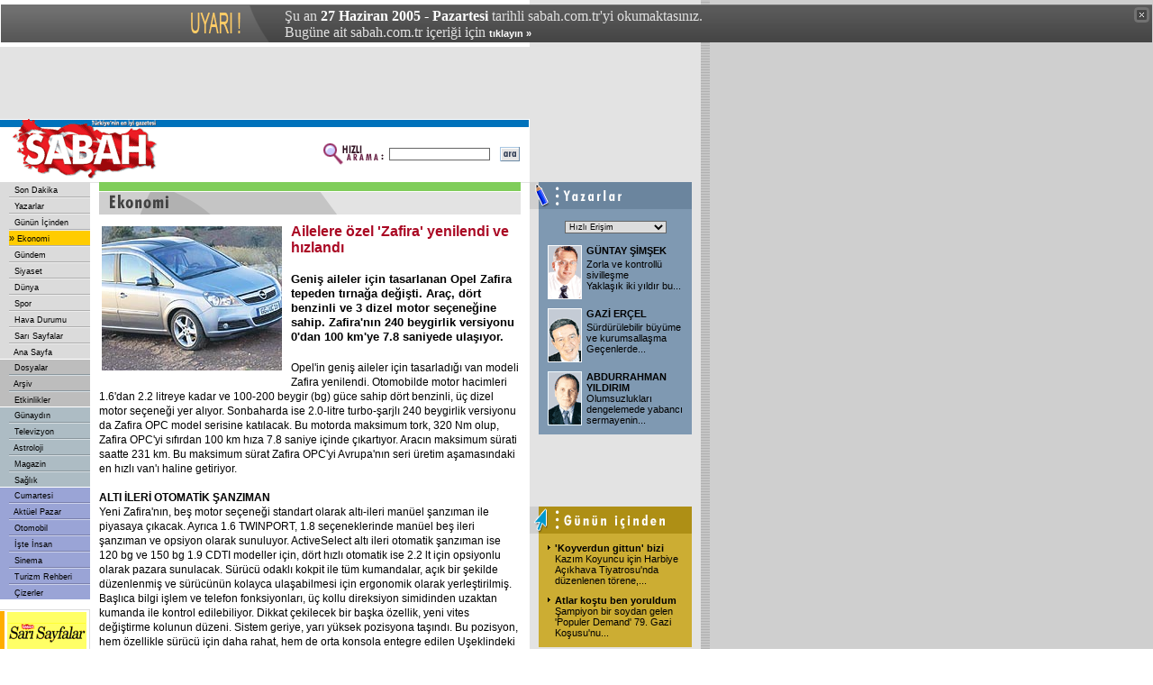

--- FILE ---
content_type: text/html
request_url: https://arsiv.sabah.com.tr/2005/06/27/eko115.html
body_size: 9920
content:




<!DOCTYPE HTML PUBLIC "-//W3C//DTD HTML 4.01 Transitional//EN">
<html>
<head>
<title>SABAH - 27/06/2005 - Ailelere �zel 'Zafira' yenilendi ve h�zland�</title>
<META https-equiv="content-type" content="text/html; charset=windows-1254">
<META https-equiv="content-type" content="text/html; charset=ISO-8859-9">
<META https-equiv="content-language" content="TR">
<META https-equiv="Copyright" CONTENT="Copyright � 2004, MERKEZ GAZETE DERG� BASIM YAYINCILIK SANAY� VE T�CARET A.�.">
<META https-equiv="cache-control" CONTENT="no-cache">
<META NAME="Pragma" CONTENT="no-cache">
<META https-EQUIV="Expires" CONTENT="Mon, 27 Jun 2005 02:00:00 GMT">
<META NAME="DESCRIPTION" CONTENT="T�rkiye'nin en iyi gazetesi.">
<META NAME="KEYWORDS" CONTENT="Sabah Gazetesi, sabah, t�rkiye, t�rk, t�rk�e, turkiye, turk, turkce, haber, politika, siyaset, spor, g�ndem, finans, bilgisayar, futbol, Konser, tiyatro, sa�l�k, astroloji, burclar, loto, toto, Hava Durumu, avrupa, d�nya">
<link href="/sabah.css" rel="stylesheet" type="text/css">
<script language="JavaScript" src="/inc/functions.js"></script>
<script language="JavaScript" type="text/JavaScript">
<!--
function RpopUp(URL,W,H) {
id = "1";
eval("page" + id + " = window.open(URL, '" + id + "', 'toolbar=0,scrollbars=1,location=0,statusbar=0,menubar=0,resizable=1,width=" + W + ",height=" + H + ", left=0, top=0');");
}

function MM_jumpMenu(targ,selObj,restore){ //v3.0
eval(targ+".location='"+selObj.options[selObj.selectedIndex].value+"'");
if (restore) selObj.selectedIndex=0;
}

function MM_swapImgRestore() { //v3.0
var i,x,a=document.MM_sr; for(i=0;a&&i<a.length&&(x=a[i])&&x.oSrc;i++) x.src=x.oSrc;
}

function MM_preloadImages() { //v3.0
var d=document; if(d.images){ if(!d.MM_p) d.MM_p=new Array();
var i,j=d.MM_p.length,a=MM_preloadImages.arguments; for(i=0; i<a.length; i++)
if (a[i].indexOf("#")!=0){ d.MM_p[j]=new Image; d.MM_p[j++].src=a[i];}}
}

function MM_findObj(n, d) { //v4.01
var p,i,x;  if(!d) d=document; if((p=n.indexOf("?"))>0&&parent.frames.length) {
d=parent.frames[n.substring(p+1)].document; n=n.substring(0,p);}
if(!(x=d[n])&&d.all) x=d.all[n]; for (i=0;!x&&i<d.forms.length;i++) x=d.forms[i][n];
for(i=0;!x&&d.layers&&i<d.layers.length;i++) x=MM_findObj(n,d.layers[i].document);
if(!x && d.getElementById) x=d.getElementById(n); return x;
}

function MM_swapImage() { //v3.0
var i,j=0,x,a=MM_swapImage.arguments; document.MM_sr=new Array; for(i=0;i<(a.length-2);i+=3)
if ((x=MM_findObj(a[i]))!=null){document.MM_sr[j++]=x; if(!x.oSrc) x.oSrc=x.src; x.src=a[i+2];}
}
//-->
</script>


<!-- Gemius Kod BAS -->
<!-- (C)2000-2009 Gemius SA - gemiusAudience / sabah.com.tr / Sabah Arsiv -->
<script type="text/javascript">
<!--//--><![CDATA[//><!--
var pp_gemius_identifier = new String('pyA66LMOkwiziub8Nve2Fpe.fbtUW_9Wjg2EK3JWH8..27');
//--><!]]>
</script>
<script type="text/javascript" src="httpss://arsiv.sabah.com.tr/c/j/tmd-main.js"></script>
<!-- Gemius Kod BIT -->

</head>

<body leftmargin="0" topmargin="0" marginwidth="0" marginheight="0">

<!-- infoArchiveBar BAS --><link rel="stylesheet" type="text/css" href="/css/eskisayfa.css">
<script type="text/javascript" src="/js/eskisayfa-v2.js"></script>

<div id="infoArchiveBar" class="oldCover" style="z-index:100000">
<ul>
<li> �u an <strong>27 Haziran 2005 - Pazartesi</strong> tarihli sabah.com.tr'yi okumaktas�n�z.</li>
<li>Bug�ne ait sabah.com.tr i�eri�i i�in <a href="https://www.sabah.com.tr?ref=arsiv" target="_blank">t�klay�n �</a></li>
</ul>
<a onclick="tDisplay();" class="close"><span>kapat</span></a> </div>
<!-- infoArchiveBar BIT -->


<table width="778" height="80" border="0" cellpadding="0" cellspacing="0" bgcolor="#E3E3E3">
<tr>
<td width="20">&nbsp;</td>
<td width="478"><script language='JavaScript' type='text/javascript'>
<!--
if (!document.sbnr_used) document.sbnr_used = ',';
document.write ("<" + "script language='JavaScript' type='text/javascript' src='");
document.write ("https://ads.sabah.com.tr/adserver/sbnr.ads?");
document.write ("bj1hMmVjNTg3MCZ3aGF0PXpvbmU6MTQy");
document.write ("&amp;exclude=" + document.sbnr_used);
if (document.referer)
document.write ("&amp;referer=" + escape(document.referer));
document.write ("'><" + "/script>");
//-->
</script><noscript><a href='https://ads.sabah.com.tr/adserver/click.ads?n=a2ec5870' target='_blank'><img src='https://ads.sabah.com.tr/adserver/view.ads?d2hhdD16b25lOjE0MiZhbXA7bj1hMmVjNTg3MA%3D%3D' border='0' alt=''></a></noscript></td>
<td width="270"><script language='JavaScript' type='text/javascript'>
<!--
   if (!document.sbnr_used) document.sbnr_used = ',';
   document.write ("<" + "script language='JavaScript' type='text/javascript' src='");
   document.write ("https://ads.sabah.com.tr/adserver/sbnr.ads?");
   document.write ("bj1hMjdhNTUzNSZ3aGF0PXpvbmU6MTAz");
   document.write ("&amp;exclude=" + document.sbnr_used);
   if (document.referer)
      document.write ("&amp;referer=" + escape(document.referer));
   document.write ("'><" + "/script>");
//-->
</script><noscript><a href='https://ads.sabah.com.tr/adserver/click.ads?n=a27a5535' target='_blank'><img src='https://ads.sabah.com.tr/adserver/view.ads?d2hhdD16b25lOjEwMyZhbXA7bj1hMjdhNTUzNQ%3D%3D' border='0' alt=''></a></noscript></td>
<td width="10">&nbsp;</td>
</tr>
</table>
<table width="778" border="0" cellpadding="0" cellspacing="0" bgcolor="#FFFFFF">
<tr>
<td width="588" height="70" valign="top"><table width="588" border="0" cellspacing="0" cellpadding="0">
<tr>
<td width="188" height="70" rowspan="3"><a href="https://www.sabah.com.tr"><img src="https://arsiv.sabah.com.tr/i/logo_sabah.gif" alt="SABAH Gazetesi" width="188" height="70" border="0"></a></td>
<td height="1" colspan="2" valign="top" bgcolor="#FFFFFF"><img src="https://arsiv.sabah.com.tr/i/1_pix_trans.gif" alt="" width="1" height="1" border="0"></td>
</tr>
<tr>
<td height="8" colspan="2" align="right" bgcolor="#0072BB"><img src="https://arsiv.sabah.com.tr/i/1_pix_beyaz.gif" alt="" width="1" height="8" border="0"></td>
</tr>
<tr>
<td width="390" height="61" align="right"><table width="220" border="0" cellspacing="0" cellpadding="1">
<tr>
<FORM class="form" action="/arama/arama.cgi" method="get">
<td width="70" valign="top"><img src="https://arsiv.sabah.com.tr/i/hizli_arama_mini.gif" alt="" width="67" height="26" border="0"></td>
<td width="85"><input name="query" type="text" class="form1" id="query2" size="20"></td>
<td width="27" align="right"><input name="image22" type="image" src="https://arsiv.sabah.com.tr/i/buton_ara.gif" width="22" height="16" border="0"></td>
</FORM>
</tr>
</table></td>
<td width="10" height="61" valign="top">&nbsp;</td>
</tr>
</table></td>
<td width="190" align="center" valign="top" bgcolor="#E3E3E3"><script language='JavaScript' type='text/javascript'>
<!--
if (!document.sbnr_used) document.sbnr_used = ',';
document.write ("<" + "script language='JavaScript' type='text/javascript' src='");
document.write ("https://ads.sabah.com.tr/adserver/sbnr.ads?");
document.write ("bj1hNjlkN2FmZSZ3aGF0PXpvbmU6NjU%3D");
document.write ("&amp;exclude=" + document.sbnr_used);
if (document.referer)
document.write ("&amp;referer=" + escape(document.referer));
document.write ("'><" + "/script>");
//-->
</script><noscript><a href='https://ads.sabah.com.tr/adserver/click.ads?n=a69d7afe' target='_blank'><img src='https://ads.sabah.com.tr/adserver/view.ads?d2hhdD16b25lOjY1JmFtcDtuPWE2OWQ3YWZl' border='0' alt=''></a></noscript></td>
</tr>
</table>
<table width="778" border="0" cellspacing="0" cellpadding="0">
<tr>
<td width="100" valign="top"><table width="100" border="0" cellspacing="0" cellpadding="0">
<tr>
<td valign="top">
<!-- SOL MENU BASLANGICI !-->
<table width="100" border="0" cellspacing="0" cellpadding="0">
<tr><td><table width="100" border="0" cellspacing="0" cellpadding="0"><tr><td width="10" height="16" valign="top" bgcolor="#DBDBDB">&nbsp;</td>
<td width="90" height="16" bgColor='#DBDBDB' onMouseOver="bgColor='#E5E5E5'" onMouseOut="bgColor='#DBDBDB'">&nbsp;<a href="son00.html" class="Nav">
Son Dakika</a></td></tr><tr><td width="10" height="2" valign="top" bgcolor="#DBDBDB"><img src="https://arsiv.sabah.com.tr/i/1_pix_trans.gif" width="10" height="2" border="0"></td>
<td width="90" height="2" valign="top" bgcolor="#DBDBDB"><img src="https://arsiv.sabah.com.tr/i/nav_ayirac.gif" width="90" height="2" border="0"></td>
</tr><tr><td width="10" height="16" valign="top" bgcolor="#DBDBDB">&nbsp;</td>
<td width="90" height="16" bgColor='#DBDBDB' onMouseOver="bgColor='#E5E5E5'" onMouseOut="bgColor='#DBDBDB'">&nbsp;<a href="yaz00.html" class="Nav">
Yazarlar</a></td></tr><tr><td width="10" height="2" valign="top" bgcolor="#DBDBDB"><img src="https://arsiv.sabah.com.tr/i/1_pix_trans.gif" width="10" height="2" border="0"></td>
<td width="90" height="2" valign="top" bgcolor="#DBDBDB"><img src="https://arsiv.sabah.com.tr/i/nav_ayirac.gif" width="90" height="2" border="0"></td>
</tr><tr><td width="10" height="16" valign="top" bgcolor="#DBDBDB">&nbsp;</td>
<td width="90" height="16" bgColor='#DBDBDB' onMouseOver="bgColor='#E5E5E5'" onMouseOut="bgColor='#DBDBDB'">&nbsp;<a href="gun00.html" class="Nav">
G�n�n ��inden</a></td></tr><tr><td width="10" height="2" valign="top" bgcolor="#DBDBDB"><img src="https://arsiv.sabah.com.tr/i/1_pix_trans.gif" width="10" height="2" border="0"></td>
<td width="90" height="2" valign="top" bgcolor="#DBDBDB"><img src="https://arsiv.sabah.com.tr/i/nav_ayirac.gif" width="90" height="2" border="0"></td>
</tr><tr><td width="10" height="16" valign="top" bgcolor="#DBDBDB">&nbsp;</td>
<td width="90" height="16" bgColor='#FFCC00' onMouseOver="bgColor='#FFCC00'" onMouseOut="bgColor='#FFCC00'">�<a href="eko00.html" class="Nav">
Ekonomi</a></td></tr><tr><td width="10" height="2" valign="top" bgcolor="#DBDBDB"><img src="https://arsiv.sabah.com.tr/i/1_pix_trans.gif" width="10" height="2" border="0"></td>
<td width="90" height="2" valign="top" bgcolor="#DBDBDB"><img src="https://arsiv.sabah.com.tr/i/nav_ayirac.gif" width="90" height="2" border="0"></td>
</tr><tr><td width="10" height="16" valign="top" bgcolor="#DBDBDB">&nbsp;</td>
<td width="90" height="16" bgColor='#DBDBDB' onMouseOver="bgColor='#E5E5E5'" onMouseOut="bgColor='#DBDBDB'">&nbsp;<a href="gnd00.html" class="Nav">
G�ndem</a></td></tr><tr><td width="10" height="2" valign="top" bgcolor="#DBDBDB"><img src="https://arsiv.sabah.com.tr/i/1_pix_trans.gif" width="10" height="2" border="0"></td>
<td width="90" height="2" valign="top" bgcolor="#DBDBDB"><img src="https://arsiv.sabah.com.tr/i/nav_ayirac.gif" width="90" height="2" border="0"></td>
</tr><tr><td width="10" height="16" valign="top" bgcolor="#DBDBDB">&nbsp;</td>
<td width="90" height="16" bgColor='#DBDBDB' onMouseOver="bgColor='#E5E5E5'" onMouseOut="bgColor='#DBDBDB'">&nbsp;<a href="siy00.html" class="Nav">
Siyaset</a></td></tr><tr><td width="10" height="2" valign="top" bgcolor="#DBDBDB"><img src="https://arsiv.sabah.com.tr/i/1_pix_trans.gif" width="10" height="2" border="0"></td>
<td width="90" height="2" valign="top" bgcolor="#DBDBDB"><img src="https://arsiv.sabah.com.tr/i/nav_ayirac.gif" width="90" height="2" border="0"></td>
</tr><tr><td width="10" height="16" valign="top" bgcolor="#DBDBDB">&nbsp;</td>
<td width="90" height="16" bgColor='#DBDBDB' onMouseOver="bgColor='#E5E5E5'" onMouseOut="bgColor='#DBDBDB'">&nbsp;<a href="dun00.html" class="Nav">
D�nya</a></td></tr><tr><td width="10" height="2" valign="top" bgcolor="#DBDBDB"><img src="https://arsiv.sabah.com.tr/i/1_pix_trans.gif" width="10" height="2" border="0"></td>
<td width="90" height="2" valign="top" bgcolor="#DBDBDB"><img src="https://arsiv.sabah.com.tr/i/nav_ayirac.gif" width="90" height="2" border="0"></td>
</tr><tr><td width="10" height="16" valign="top" bgcolor="#DBDBDB">&nbsp;</td>
<td width="90" height="16" bgColor='#DBDBDB' onMouseOver="bgColor='#E5E5E5'" onMouseOut="bgColor='#DBDBDB'">&nbsp;<a href="spo00.html" class="Nav">
Spor</a></td></tr><tr><td width="10" height="2" valign="top" bgcolor="#DBDBDB"><img src="https://arsiv.sabah.com.tr/i/1_pix_trans.gif" width="10" height="2" border="0"></td>
<td width="90" height="2" valign="top" bgcolor="#DBDBDB"><img src="https://arsiv.sabah.com.tr/i/nav_ayirac.gif" width="90" height="2" border="0"></td>
</tr><tr><td width="10" height="16" valign="top" bgcolor="#DBDBDB">&nbsp;</td>
<td width="90" height="16" bgColor='#DBDBDB' onMouseOver="bgColor='#E5E5E5'" onMouseOut="bgColor='#DBDBDB'">&nbsp;<a href="hav00.html" class="Nav">
Hava Durumu</a></td></tr><tr><td width="10" height="2" valign="top" bgcolor="#DBDBDB"><img src="https://arsiv.sabah.com.tr/i/1_pix_trans.gif" width="10" height="2" border="0"></td>
<td width="90" height="2" valign="top" bgcolor="#DBDBDB"><img src="https://arsiv.sabah.com.tr/i/nav_ayirac.gif" width="90" height="2" border="0"></td>
</tr><tr><td width="10" height="16" valign="top" bgcolor="#DBDBDB">&nbsp;</td>
<td width="90" height="16" bgColor='#DBDBDB' onMouseOver="bgColor='#E5E5E5'" onMouseOut="bgColor='#DBDBDB'">&nbsp;<a href="sar00.html" class="Nav">
Sar� Sayfalar</a></td></tr><tr><td width="10" height="2" valign="top" bgcolor="#DBDBDB"><img src="https://arsiv.sabah.com.tr/i/1_pix_trans.gif" width="10" height="2" border="0"></td>
<td width="90" height="2" valign="top" bgcolor="#DBDBDB"><img src="https://arsiv.sabah.com.tr/i/nav_ayirac.gif" width="90" height="2" border="0"></td>
</tr><tr><td width="10" height="16" valign="top" bgcolor="#DBDBDB">&nbsp;</td>
<td width="90" height="16" bgColor='#DBDBDB' onMouseOver="bgColor='#E5E5E5'" onMouseOut="bgColor='#DBDBDB'">&nbsp;<a href="ana00.html" class="Nav">
Ana Sayfa</a></td></tr></table></td></tr><tr><td height="1" valign="top"  bgcolor="#FFFFFF"><img src="https://arsiv.sabah.com.tr/i/1_pix_beyaz.gif" width="1" height="1" border="0"></td></tr><tr><td><table width="100" border="0" cellspacing="0" cellpadding="0"><tr><td align=right width="10" height="16" valign="top" bgcolor="#BDBDBD">&nbsp;</td>
<td width="90" height="16" bgColor='#BDBDBD' onMouseOver="bgColor='#C7C7C7'" onMouseOut="bgColor='#BDBDBD'">&nbsp;<a href="dos00.html" class="Nav">
Dosyalar</a></td></tr><tr bgcolor="#BDBDBD">
<td width="10" height="2" valign="top"><img src="https://arsiv.sabah.com.tr/i/1_pix_trans.gif" width="10" height="2" border="0"></td>
<td width="90" height="2" valign="top"><img src="https://arsiv.sabah.com.tr/i/nav_ayirac_gun.gif" width="90" height="2" border="0"></td>
</tr><tr><td align=right width="10" height="16" valign="top" bgcolor="#BDBDBD">&nbsp;</td>
<td width="90" height="16" bgColor='#BDBDBD' onMouseOver="bgColor='#C7C7C7'" onMouseOut="bgColor='#BDBDBD'">&nbsp;<a href="/arsiv/index.html" class="Nav">
Ar�iv</a></td></tr><tr bgcolor="#BDBDBD">
<td width="10" height="2" valign="top"><img src="https://arsiv.sabah.com.tr/i/1_pix_trans.gif" width="10" height="2" border="0"></td>
<td width="90" height="2" valign="top"><img src="https://arsiv.sabah.com.tr/i/nav_ayirac_gun.gif" width="90" height="2" border="0"></td>
</tr><tr><td align=right width="10" height="16" valign="top" bgcolor="#BDBDBD">&nbsp;</td>
<td width="90" height="16" bgColor='#BDBDBD' onMouseOver="bgColor='#C7C7C7'" onMouseOut="bgColor='#BDBDBD'">&nbsp;<a href="etk00.html" class="Nav">
Etkinlikler</a></td></tr></table></td></tr><tr><td height="1" valign="top"  bgcolor="#FFFFFF"><img src="https://arsiv.sabah.com.tr/i/1_pix_beyaz.gif" width="1" height="1" border="0"></td></tr><tr><td><table width="100" border="0" cellspacing="0" cellpadding="0"><tr><td width="10" height="16" valign="top" bgcolor="#ADBCC4">&nbsp;</td>
<td width="90" height="16" bgColor='#ADBCC4' onMouseOver="bgColor='#BBC8CE'" onMouseOut="bgColor='#ADBCC4'">&nbsp;<a href="gny/gny00-200.html" class="Nav">
G�nayd�n</a></td></tr><tr bgcolor="#ADBCC4">
<td width="10" height="2" valign="top"><img src="https://arsiv.sabah.com.tr/i/1_pix_trans.gif" width="10" height="2" border="0"></td>
<td width="90" height="2" valign="top"><img src="https://arsiv.sabah.com.tr/i/nav_ayirac_gun.gif" width="90" height="2" border="0"></td>
</tr><tr><td width="10" height="16" valign="top" bgcolor="#ADBCC4">&nbsp;</td>
<td width="90" height="16" bgColor='#ADBCC4' onMouseOver="bgColor='#BBC8CE'" onMouseOut="bgColor='#ADBCC4'">&nbsp;<a href="gny/tel00-200.html" class="Nav">
Televizyon</a></td></tr><tr bgcolor="#ADBCC4">
<td width="10" height="2" valign="top"><img src="https://arsiv.sabah.com.tr/i/1_pix_trans.gif" width="10" height="2" border="0"></td>
<td width="90" height="2" valign="top"><img src="https://arsiv.sabah.com.tr/i/nav_ayirac_gun.gif" width="90" height="2" border="0"></td>
</tr><tr><td width="10" height="16" valign="top" bgcolor="#ADBCC4">&nbsp;</td>
<td width="90" height="16" bgColor='#ADBCC4' onMouseOver="bgColor='#BBC8CE'" onMouseOut="bgColor='#ADBCC4'">&nbsp;<a href="gny/ast00-200.html" class="Nav">
Astroloji</a></td></tr><tr bgcolor="#ADBCC4">
<td width="10" height="2" valign="top"><img src="https://arsiv.sabah.com.tr/i/1_pix_trans.gif" width="10" height="2" border="0"></td>
<td width="90" height="2" valign="top"><img src="https://arsiv.sabah.com.tr/i/nav_ayirac_gun.gif" width="90" height="2" border="0"></td>
</tr><tr><td width="10" height="16" valign="top" bgcolor="#ADBCC4">&nbsp;</td>
<td width="90" height="16" bgColor='#ADBCC4' onMouseOver="bgColor='#BBC8CE'" onMouseOut="bgColor='#ADBCC4'">&nbsp;<a href="gny/mag00-200.html" class="Nav">
Magazin</a></td></tr><tr bgcolor="#ADBCC4">
<td width="10" height="2" valign="top"><img src="https://arsiv.sabah.com.tr/i/1_pix_trans.gif" width="10" height="2" border="0"></td>
<td width="90" height="2" valign="top"><img src="https://arsiv.sabah.com.tr/i/nav_ayirac_gun.gif" width="90" height="2" border="0"></td>
</tr><tr><td width="10" height="16" valign="top" bgcolor="#ADBCC4">&nbsp;</td>
<td width="90" height="16" bgColor='#ADBCC4' onMouseOver="bgColor='#BBC8CE'" onMouseOut="bgColor='#ADBCC4'">&nbsp;<a href="gny/sag00-200.html" class="Nav">
Sa�l�k</a></td></tr></table></td></tr><tr><td height="1" valign="top"  bgcolor="#FFFFFF"><img src="https://arsiv.sabah.com.tr/i/1_pix_beyaz.gif" width="1" height="1" border="0"></td></tr><tr><td><table width="100" border="0" cellspacing="0" cellpadding="0"><tr><td width="10" height="16" valign="top" bgcolor="#9AA4D6">&nbsp;</td>
<td width="90" height="16" bgColor='#9AA4D6' onMouseOver="bgColor='#A9B3E5'" onMouseOut="bgColor='#9AA4D6'">&nbsp;<a href="cp/cte00-101.html" class="Nav">
Cumartesi</a></td></tr><tr bgcolor="#9AA4D6">
<td width="10" height="2" valign="top"><img src="https://arsiv.sabah.com.tr/i/1_pix_trans.gif" width="10" height="2" border="0"></td>
<td width="90" height="2" valign="top"><img src="https://arsiv.sabah.com.tr/i/nav_ayirac_ekler.gif" width="90" height="2" border="0"></td>
</tr><tr><td width="10" height="16" valign="top" bgcolor="#9AA4D6">&nbsp;</td>
<td width="90" height="16" bgColor='#9AA4D6' onMouseOver="bgColor='#A9B3E5'" onMouseOut="bgColor='#9AA4D6'">&nbsp;<a href="cp/paz00-102.html" class="Nav">
Akt�el Pazar</a></td></tr><tr bgcolor="#9AA4D6">
<td width="10" height="2" valign="top"><img src="https://arsiv.sabah.com.tr/i/1_pix_trans.gif" width="10" height="2" border="0"></td>
<td width="90" height="2" valign="top"><img src="https://arsiv.sabah.com.tr/i/nav_ayirac_ekler.gif" width="90" height="2" border="0"></td>
</tr><tr><td width="10" height="16" valign="top" bgcolor="#9AA4D6">&nbsp;</td>
<td width="90" height="16" bgColor='#9AA4D6' onMouseOver="bgColor='#A9B3E5'" onMouseOut="bgColor='#9AA4D6'">&nbsp;<a href="oto/oto00.html" class="Nav">
Otomobil</a></td></tr><tr bgcolor="#9AA4D6">
<td width="10" height="2" valign="top"><img src="https://arsiv.sabah.com.tr/i/1_pix_trans.gif" width="10" height="2" border="0"></td>
<td width="90" height="2" valign="top"><img src="https://arsiv.sabah.com.tr/i/nav_ayirac_ekler.gif" width="90" height="2" border="0"></td>
</tr><tr><td width="10" height="16" valign="top" bgcolor="#9AA4D6">&nbsp;</td>
<td width="90" height="16" bgColor='#9AA4D6' onMouseOver="bgColor='#A9B3E5'" onMouseOut="bgColor='#9AA4D6'">&nbsp;<a target="_blank" href="https://www.isteinsan.com.tr" class="Nav">
��te �nsan</a></td></tr><tr bgcolor="#9AA4D6">
<td width="10" height="2" valign="top"><img src="https://arsiv.sabah.com.tr/i/1_pix_trans.gif" width="10" height="2" border="0"></td>
<td width="90" height="2" valign="top"><img src="https://arsiv.sabah.com.tr/i/nav_ayirac_ekler.gif" width="90" height="2" border="0"></td>
</tr><tr><td width="10" height="16" valign="top" bgcolor="#9AA4D6">&nbsp;</td>
<td width="90" height="16" bgColor='#9AA4D6' onMouseOver="bgColor='#A9B3E5'" onMouseOut="bgColor='#9AA4D6'">&nbsp;<a href="cp/sin00-101.html" class="Nav">
Sinema</a></td></tr><tr bgcolor="#9AA4D6">
<td width="10" height="2" valign="top"><img src="https://arsiv.sabah.com.tr/i/1_pix_trans.gif" width="10" height="2" border="0"></td>
<td width="90" height="2" valign="top"><img src="https://arsiv.sabah.com.tr/i/nav_ayirac_ekler.gif" width="90" height="2" border="0"></td>
</tr><tr><td width="10" height="16" valign="top" bgcolor="#9AA4D6">&nbsp;</td>
<td width="90" height="16" bgColor='#9AA4D6' onMouseOver="bgColor='#A9B3E5'" onMouseOut="bgColor='#9AA4D6'">&nbsp;<a href="tur00.html" class="Nav">
Turizm Rehberi</a></td></tr><tr bgcolor="#9AA4D6">
<td width="10" height="2" valign="top"><img src="https://arsiv.sabah.com.tr/i/1_pix_trans.gif" width="10" height="2" border="0"></td>
<td width="90" height="2" valign="top"><img src="https://arsiv.sabah.com.tr/i/nav_ayirac_ekler.gif" width="90" height="2" border="0"></td>
</tr><tr><td width="10" height="16" valign="top" bgcolor="#9AA4D6">&nbsp;</td>
<td width="90" height="16" bgColor='#9AA4D6' onMouseOver="bgColor='#A9B3E5'" onMouseOut="bgColor='#9AA4D6'">&nbsp;<a href="ciz00.html" class="Nav">
�izerler</a></td></tr></table></td></tr></table>
<!-- SOL MENU SONU !-->
</td>
</tr>
<tr>
<td height="1" valign="top" bgcolor="#FFFFFF"><img src="https://arsiv.sabah.com.tr/i/1_pix_trans.gif" width="1" height="1" border="0"></td>
</tr>
<tr>
<td height="10" valign="top"><img src="https://arsiv.sabah.com.tr/i/1_pix_trans.gif" alt="" width="1" height="10" border="0"></td>
</tr>
<tr>
<td height="10" valign="top"><table width="100" border="0" cellspacing="0" cellpadding="0">
<tr valign="top" bgcolor="#DBDBDB">
<td colspan="5"><img src="https://arsiv.sabah.com.tr/i/1_pix_trans.gif" width="1" height="1" border="0"></td>
</tr>
<tr>
<td height="1" colspan="4" valign="top"><img src="https://arsiv.sabah.com.tr/i/1_pix_trans.gif" width="1" height="1" border="0"></td>
<td width="1" rowspan="3" valign="top" bgcolor="#DBDBDB"><img src="https://arsiv.sabah.com.tr/i/1_pix_trans.gif" width="1" height="1" border="0"></td>
</tr>
<tr>
<td width="5" valign="top" bgcolor="#FFAD00"><img src="https://arsiv.sabah.com.tr/i/1_pix_trans.gif" width="5" height="1" border="0"></td>
<td width="3" valign="top"><img src="https://arsiv.sabah.com.tr/i/1_pix_trans.gif" width="3" height="1" border="0"></td>
<td width="88"><table width="88" border="0" cellspacing="0" cellpadding="0">
<tr>
<td height="47" align="center"><SCRIPT LANGUAGE="JavaScript">document.write(get_banner());</SCRIPT></td>
</tr>
<tr>
<td height="1" valign="top" bgcolor="#DBDBDB"><img src="https://arsiv.sabah.com.tr/i/1_pix_trans.gif" width="1" height="1" border="0"></td>
</tr>
<tr>
<td height="47" valign="bottom"  align="center"><a href="/biz101.html"><img src="https://arsiv.sabah.com.tr/i/header_bizimcity_kucuk.gif" alt="Bizimcity" width="88" height="40" border="0"></a></td>
</tr>
<tr>
<td height="24" valign="top" align="center"><a href="/siz101.html"><img src="https://arsiv.sabah.com.tr/i/sizinkiler_logo_k.gif" alt="Sizinkiler" width="80" height="17" border="0"></a></td>
</tr>
<tr>
<td height="1" valign="top" bgcolor="#DBDBDB"><img src="https://arsiv.sabah.com.tr/i/1_pix_trans.gif" width="1" height="1" border="0"></td>
</tr>
<tr>
<td height="47" align="center"><a href="https://emedya.sabah.com.tr" target="_blank"><img src="https://arsiv.sabah.com.tr/i/buton_emedya.gif" alt="emedya.sabah.com.tr" width="88" height="39" border="0"></a></td>
</tr>
</table></td>
<td width="3" valign="top"><img src="https://arsiv.sabah.com.tr/i/1_pix_trans.gif" width="3" height="1" border="0"></td>
</tr>
<tr>
<td height="1" colspan="4" valign="top"><img src="https://arsiv.sabah.com.tr/i/1_pix_trans.gif" width="1" height="1" border="0"></td>
</tr>
<tr valign="top" bgcolor="#DBDBDB">
<td height="1" colspan="5"><img src="https://arsiv.sabah.com.tr/i/1_pix_trans.gif" width="1" height="1" border="0"></td>
</tr>
</table></td>
</tr>
<tr>
<td height="10" valign="top"><img src="https://arsiv.sabah.com.tr/i/1_pix_trans.gif" alt="" width="1" height="10" border="0"></td>
</tr>
<tr>
<td valign="top"><table width="100" border="0" cellspacing="0" cellpadding="0">
<tr valign="top" bgcolor="#DBDBDB">
<td colspan="5"><img src="https://arsiv.sabah.com.tr/i/1_pix_trans.gif" width="1" height="1" border="0"></td>
</tr>
<tr>
<td height="1" colspan="4" valign="top"><img src="https://arsiv.sabah.com.tr/i/1_pix_trans.gif" width="1" height="1" border="0"></td>
<td width="1" rowspan="3" valign="top" bgcolor="#DBDBDB"><img src="https://arsiv.sabah.com.tr/i/1_pix_trans.gif" width="1" height="1" border="0"></td>
</tr>
<tr>
<td width="5" valign="top" bgcolor="#FF8200"><img src="https://arsiv.sabah.com.tr/i/1_pix_trans.gif" width="5" height="1" border="0"></td>
<td width="3" valign="top"><img src="https://arsiv.sabah.com.tr/i/1_pix_trans.gif" width="3" height="1" border="0"></td>
<td width="88" valign="top"><table width="88" border="0" cellspacing="0" cellpadding="0">
<tr>
<td height="40" align="center"><img src="https://arsiv.sabah.com.tr/i/header_google.gif" alt="Google" width="70" height="23" border="0"></td>
</tr>
<tr>
<td height="13" align="center" class="siyah7pt">Google Arama</td>
</tr>
<tr>
<td align="center">
<!--Google Search Ba?langy�-->
<TABLE bgcolor=#FFFFFF cellspacing=0 border=0>
<FORM method=GET action=https://www.google.com/custom target="_blank">
<tr valign=top>
<td><INPUT type=hidden name=cof VALUE="S:https://www.sabah.com.tr;AH:left;L:https://live.sabah.com.tr/i/print_logo.gif;AWFID:f9dab74700ed997b;">
<INPUT TYPE=text name=q size=14 maxlength=255 value="" class="form1">
</td>
</tr>
<tr>
<td align="right"><input name="image" type="image" src="https://arsiv.sabah.com.tr/i/buton_ara.gif" width="22" height="16" border="0"></td>
</tr>
</FORM>
</TABLE>
<!--Google Search Biti?-->
</td>
</tr>
<tr>
<td height="5" valign="top"><img src="https://arsiv.sabah.com.tr/i/1_pix_trans.gif" width="1" height="5" border="0"></td>
</tr>
</table></td>
<td width="3" valign="top"><img src="https://arsiv.sabah.com.tr/i/1_pix_trans.gif" width="3" height="1" border="0"></td>
</tr>
<tr>
<td height="1" colspan="4" valign="top"><img src="https://arsiv.sabah.com.tr/i/1_pix_trans.gif" width="1" height="1" border="0"></td>
</tr>
<tr valign="top" bgcolor="#DBDBDB">
<td height="1" colspan="5"><img src="https://arsiv.sabah.com.tr/i/1_pix_trans.gif" width="1" height="1" border="0"></td>
</tr>
</table></td>
</tr>
<tr>
<td height="10" valign="top"><img src="https://arsiv.sabah.com.tr/i/1_pix_trans.gif" alt="" width="1" height="10" border="0"></td>
</tr>
<tr>
<td valign="top">&nbsp;</td>
</tr>
</table></td>
<td width="10" valign="top"><img src="https://arsiv.sabah.com.tr/i/1_pix_gri.gif" alt="" width="10" height="1" border="0"></td>
<td width="468" valign="top"><table width="468" border="0" cellspacing="0" cellpadding="0">
<tr>
<td height="36" valign="top">
<img src="https://arsiv.sabah.com.tr/i/bolum_header_ekonomi.gif" width="468" height="36" border="0"></td>
</tr>
<tr>
<td height="10" valign="top"><img src="https://arsiv.sabah.com.tr/i/1_pix_trans.gif" alt="" width="1" height="10" border="0"></td>
</tr>
<tr valign="top">
<td> <table width="107" height="170" border="0" align="left" cellpadding="0" cellspacing="0">
<tr>
<td align=left vAlign="top" width="20%"> <a href="">
<span class="haber1"> </span></a><img src="/2005/06/27/im//0035F4969A64E944A6B09E7Ab.jpg" height="160" align="left" vspace="3" hspace="3" border="0" alt=""></td>
<td colspan="2" align=left vAlign="top"><a href=""><span class="haber1">
</span></a><img src="https://arsiv.sabah.com.tr/i/1_pix_beyaz.gif" width="7" height="1" border="0"></td>
</tr>
<tr>
<td height="7" colspan="3" align=left vAlign="top"><img src="https://arsiv.sabah.com.tr/i/1_pix_beyaz.gif" width="1" height="7" border="0"></td>
</tr>
</table>
<!--~hb~--><span class="detay_baslik">Ailelere �zel 'Zafira' yenilendi ve h�zland�<br> <br>
<span class="detay_spot">Geni� aileler i�in tasarlanan Opel Zafira tepeden t�rna�a de�i�ti. Ara�, d�rt benzinli ve 3 dizel motor se�ene�ine sahip. Zafira'n�n 240 beygirlik versiyonu 0'dan 100 km'ye 7.8 saniyede ula��yor. </span><br><br><span class="detay_haber">
Opel'in geni� aileler i�in tasarlad��� van modeli Zafira yenilendi. Otomobilde motor hacimleri 1.6'dan 2.2 litreye kadar ve 100-200 beygir (bg) g�ce sahip d�rt benzinli, �� dizel motor se�ene�i yer al�yor. Sonbaharda ise 2.0-litre turbo-�arjl� 240 beygirlik versiyonu da Zafira OPC model serisine kat�lacak. Bu motorda maksimum tork, 320 Nm olup, Zafira OPC'yi s�f�rdan 100 km h�za 7.8 saniye i�inde ��kart�yor. Arac�n maksimum s�rati saatte 231 km. Bu maksimum s�rat Zafira OPC'yi Avrupa'n�n seri �retim a�amas�ndaki en h�zl� van'� haline getiriyor. <br><br><B>ALTI �LER� OTOMAT�K �ANZIMAN <br></B>Yeni Zafira'n�n, be� motor se�ene�i standart olarak alt�-ileri man�el �anz�man ile piyasaya ��kacak. Ayr�ca 1.6 TWINPORT, 1.8 se�eneklerinde man�el be� ileri �anz�man ve opsiyon olarak sunuluyor. ActiveSelect alt� ileri otomatik �anz�man ise 120 bg ve 150 bg 1.9 CDTI modeller i�in, d�rt h�zl� otomatik ise 2.2 lt i�in opsiyonlu olarak pazara sunulacak. S�r�c� odakl� kokpit ile t�m kumandalar, a��k bir �ekilde d�zenlenmi� ve s�r�c�n�n kolayca ula�abilmesi i�in ergonomik olarak yerle�tirilmi�. Ba�l�ca bilgi i�lem ve telefon fonksiyonlar�, �� kollu direksiyon simidinden uzaktan kumanda ile kontrol edilebiliyor. Dikkat �ekilecek bir ba�ka �zellik, yeni vites de�i�tirme kolunun d�zeni. Sistem geriye, yar� y�ksek pozisyona ta��nd�. Bu pozisyon, hem �zellikle s�r�c� i�in daha rahat, hem de orta konsola entegre edilen U�eklindeki el freni kolu i�in yeterli yer bo�lugu sa�lam��. Ara�taki bir di�er �zellik de �ok i�levli Flex 7 koltuk sistemi. Flex 7, prensip olarak bir �nceki modelden al�nd�. Ancak yeni operasyon elemanlar�, ikinci s�ra koltuklar�n ayarlanmas�n� �ok daha kolayla�t�rm��, bu arada birinci ve ikinci s�radaki kafal�klar�n y�ksekli�i daha rahat de�i�tirilebiliyor. <br><br><B>30 E�YA G�Z� BULUNUYOR <br></B>Yeni kompakt van'�n maksimum y�kleme kapasitesi 1820 litre. Donan�m seviyesine ba�l� olarak, e�yalar�n�z� saklamak i�in en fazla 30 b�lme g�z ve cep bulunuyor. Opel; yeni Zafira'y� Edition, Sport ve Cosmo donan�m seviyesiyle pazara ��karacak. Baz model Zafira Edition'da; Elektronik Stabilite Program�, ABS, �n ve yan hava yast�klar�, ba� i�in perde hava yast�klar�, yedi adet kafal�k, elektrikli �s�tmal� d�� aynalar, �nde elektrikli pencereler, y�ksekli�i ayarlanabilir s�r�c� koltu�u, elektronik h�z sabitleyici, elektro-hidrolik direksiyon, klima, radyo-CD �alar standart olarak yer al�yor. Yeni Opel Zafira eyl�l ay�ndan itibaren T�rkiye yollar�na ��kacak. 
<p align="left"><b>METE TANSU</b></p></span>
<!--~hs~--></td>
</tr>
<tr valign="top">
<td></td>
</tr>
<tr valign="top">
<td><table width="100%" border="0" cellspacing="0" cellpadding="0">
<tr>
<td align="right">
</td>
</tr>
</table></td>
</tr>
<tr valign="top">
<td height="10"><table width="468" border="0" cellspacing="0" cellpadding="0">
<tr valign="top">
<td height="20" colspan="2"><img src="https://arsiv.sabah.com.tr/i/1_pix_trans.gif" width="1" height="20"></td>
</tr>
<tr>
<td width="400">

<table width="298" border="0" cellpadding="0" cellspacing="1" bgcolor="#CCCCCC">
<tr>
<td bgcolor="#FFFFFF"><table width="296" border="0" cellspacing="0" cellpadding="0">
<tr>
<td width="10" valign="top" bgcolor="#0084CE"><img src="https://arsiv.sabah.com.tr/i/1_pix_trans.gif" width="10" height="1" border="0"></td>
<td width="296" height="33"><table width="296" border="0" cellspacing="0" cellpadding="0">
<tr>
<td width="104" align="right"><a href="mailto:editor@sabah.com.tr?subject=eko115.html(27/06/2005)"><img src="https://arsiv.sabah.com.tr/i/buton_editor_email.gif" alt="" width="95" height="19" border="0"></a></td>
<td width="19" height="20"><img src="https://arsiv.sabah.com.tr/i/ayrac.gif" width="19" height="19" border="0"></td>
<td width="58"><a style='cursor:hand;' href='/print_p.php'><img src="https://arsiv.sabah.com.tr/i/buton_cikis_al.gif" width="58" height="19" border="0"></a></td>
<td width="19"><img src="https://arsiv.sabah.com.tr/i/ayrac.gif" width="19" height="19" border="0"></td>
<td width="96"><a href="#" onclick="javascript:RpopUp('/eposta_gonder.php',503,400);"><img src="https://arsiv.sabah.com.tr/i/buton_yaziyi_gonder.gif" width="87" height="19" border="0"></a></td>
</tr>
</table></td>
</tr>
</table></td>
</tr>
</table></td>
<td width="68" align="right" valign="top"><a href="#TOP"><img src="https://arsiv.sabah.com.tr/i/buton_yukari.gif" width="49" height="15" border="0"></a></td>
</tr>
  <tr>
    <td colspan=2 align=center>
      <table bgcolor="#cccccc" border="0" cellpadding="0" cellspacing="1" width="468">
<style type="text/css">
<!--
.oy_sayi {font-family:arial; font-weight:bold; font-size:13px; color:#0072BC}
-->
</style>
<br>
		<tr>
		<td bgcolor="#ffffff"><table border="0" cellpadding="0" cellspacing="0" width="296">
		<tr>
		<td bgcolor="#0084ce" valign="top" width="10"><img src="/i/1_pix_trans.gif" border="0" height="1" width="10"></td>
		<td><img src="/i/haberi_oyla_hdr.gif"></td>
    <td height="33">

    <table border="0" cellpadding="0" cellspacing="0" width="296">

    <form action="/oylama/haberi_oylayalim.php" method="post" name="rateform"
    target="rate_haber" onsubmit="window.open('','rate_haber',
    'status,resizable=1,scrollbars=1,width=623,height=420')">
  
  <input type="hidden" name="hid" value="5BFB566ED51D4355AC7BA5EB962222E1">
	<input type="hidden" name="bol" value="30">
	<input type="hidden" name="tar" value="2005-06-27">
	<input type="hidden" name="sira" value="115">
	
		
    <tr>
		<td width=25 align="center"><font class="oy_sayi">1</font></td>
		<td width="25" align="center"><font class="oy_sayi">2</font></td>
		<td width="25" align="center"><font class="oy_sayi">3</font></td>
		<td width="25" align="center"><font class="oy_sayi">4</font></td>
		<td width="25" align="center"><font class="oy_sayi">5</font></td>
		</tr>

	<tr>
		<td width=25 align="center"><input type="radio" name="rate" value="1"></td>
		<td width="25" align="center"><input type="radio" name="rate" value="2"></td>
		<td width="25" align="center"><input type="radio" name="rate" value="3"></td>
		<td width="25" align="center"><input type="radio" name="rate" value="4"></td>
		<td width="25" align="center"><input type="radio" name="rate" value="5"></td>
		</tr>

    <tr>
		<td colspan="5" align="center" height=10></td>
		</tr>
	

		</table></td>
    <td width=10>&nbsp;</td>
		<td align=center>
      <input type="image" src="/i/oyla_buton.gif" onsubmit="window.open('','rate_haber',
    'status,resizable=1,scrollbars=1,width=623,height=420')">
    
    </td>

    </tr>
		</form>
		</table></td>
		</tr>
</table>
    </td>
  </tr>
</table></td>
</tr>
<tr valign="top">
<td class="yazarResimBaslik">
<table width="100%" cellspacing="0" cellpadding="0" border="0">
<tr><td height="20" valign="top"><img src="https://arsiv.sabah.com.tr/i/1_pix_beyaz.gif" width="1" height="20" border="0"></td></tr>
<tr><td class="baslikara">D��ER EKONOM� HABERLER�</td></tr>
<tr><td><img src="https://arsiv.sabah.com.tr/i/1_pix_trans.gif" width="1" height="10"></td></tr><tr><td height="16"><img src="https://arsiv.sabah.com.tr/i/sag_bullet_kucuk.gif" border="0">&nbsp;<a href="eko101.html" class="diger_haber">Demirel'in 'Isparta Beyli�i' ��kt�  </a></td></tr><tr><td height="16"><img src="https://arsiv.sabah.com.tr/i/sag_bullet_kucuk.gif" border="0">&nbsp;<a href="eko107.html" class="diger_haber">Toprak ailesine VIP hizmeti s�r�yor  </a></td></tr><tr><td height="16"><img src="https://arsiv.sabah.com.tr/i/sag_bullet_kucuk.gif" border="0">&nbsp;<a href="eko108.html" class="diger_haber">G�kkafes'i bankas�na el konulmadan satt�  </a></td></tr><tr><td height="16"><img src="https://arsiv.sabah.com.tr/i/sag_bullet_kucuk.gif" border="0">&nbsp;<a href="eko109.html" class="diger_haber">Ert�rk: Mahkeme karar� tahsilat� zorla�t�r�yor  </a></td></tr><tr><td height="16"><img src="https://arsiv.sabah.com.tr/i/sag_bullet_kucuk.gif" border="0">&nbsp;<a href="eko111.html" class="diger_haber">Pepe: AKSA oldu�unu bilseydim �d�l vermezdim  </a></td></tr><tr><td height="16"><img src="https://arsiv.sabah.com.tr/i/sag_bullet_kucuk.gif" border="0">&nbsp;<a href="eko112.html" class="diger_haber">Cepte foto�raflar 2 megapiksel oluyor  </a></td></tr><tr><td height="16"><img src="https://arsiv.sabah.com.tr/i/sag_bullet_kucuk.gif" border="0">&nbsp;<a href="eko113.html" class="diger_haber">KOB�'ler AB'yi derste ��renecek  </a></td></tr><tr><td height="16"><img src="https://arsiv.sabah.com.tr/i/sag_bullet_kucuk.gif" border="0">&nbsp;<a href="eko114.html" class="diger_haber">200 milyon ki�i T�rk mal� kot giyiyor  </a></td></tr><tr><td height="16"><img src="https://arsiv.sabah.com.tr/i/sag_bullet_kucuk.gif" border="0">&nbsp;<a href="eko116.html" class="diger_haber">��te yeni Peugeot 307  </a></td></tr><tr><td height="16"><img src="https://arsiv.sabah.com.tr/i/sag_bullet_kucuk.gif" border="0">&nbsp;<a href="eko117.html" class="diger_haber">Nissan Navara i�in geri say�m  </a></td></tr><tr><td height="16"><img src="https://arsiv.sabah.com.tr/i/sag_bullet_kucuk.gif" border="0">&nbsp;<a href="eko118.html" class="diger_haber">�talya'dan Ayd�n'a jant tesisi yat�r�m�  </a></td></tr><tr><td height="16"><img src="https://arsiv.sabah.com.tr/i/sag_bullet_kucuk.gif" border="0">&nbsp;<a href="eko119.html" class="diger_haber">Tekstil GAP ihracat�n� s�rtlad�  </a></td></tr><tr><td height="16"><img src="https://arsiv.sabah.com.tr/i/sag_bullet_kucuk.gif" border="0">&nbsp;<a href="eko120.html" class="diger_haber">KESK zamm� kabul etmeyecek  </a></td></tr></table></td>
</tr>
<tr valign="top">
<td height="10" class="yazarResimBaslik"><img src="https://arsiv.sabah.com.tr/i/1_pix_trans.gif" alt="" width="1" height="10" border="0"></td>
</tr>
</table></td>
<td width="10" valign="top"><img src="https://arsiv.sabah.com.tr/i/1_pix_gri.gif" alt="" width="10" height="1" border="0"></td>
<td width="190" valign="top" bgcolor="#E3E3E3"><table width="190" border="0" cellspacing="0" cellpadding="0">
<tr>
<td valign="top">

<table width="190" border="0" cellspacing="0" cellpadding="0">
<tr>
<td colspan="2" valign="top"><img src="https://arsiv.sabah.com.tr/i/header_yazarlar.gif" width="180" height="30" border="0"></td>
<td width="10" valign="top"><img src="https://arsiv.sabah.com.tr/i/1_pix_trans.gif" width="10" height="1" border="0"></td>
</tr>
<tr>
<td width="10" valign="top"><img src="https://arsiv.sabah.com.tr/i/1_pix_trans.gif" width="10" height="1" border="0"></td>
<td width="170" valign="top" bgcolor="#7F99B2">
<table width="100%" border="0" cellpadding="0" cellspacing="0"><form name="form1" action="index.html">
<tr>
<td height="40" align="center"><span class="jumpmenu"><select name="menu1" class="form1" onChange="MM_jumpMenu('parent',this,0)"><option selected>H�zl� Eri�im</option><option value="">------------------&nbsp;&nbsp;&nbsp;&nbsp;&nbsp;&nbsp;&nbsp;&nbsp;&nbsp;</option><option value="safak.html">Erdal �afak</option>
<option value="akoz.html">Emre Ak�z</option>
<option value="barlas.html">Mehmet Barlas</option>
<option value="sarier.html">�lker Sar�er</option>
<option value="simsek.html">G�ntay �im�ek</option>
<option value="ercel.html">Gazi Er�el</option>
<option value="yildirim.html">Abdurrahman Y�ld�r�m</option>
<option value="mete.html">�mer L�tfi Mete</option>
<option value="ovur.html">Mahmut �v�r</option>
<option value="ay.html">Sava� Ay</option>
<option value="talu.html">Umur Talu</option>
<option value="babahan.html">Ergun Babahan</option>
<option value="altan.html">Mehmet Altan</option>
<option value="baydar.html">Yavuz Baydar</option>
<option value="donat.html">Yavuz Donat</option>
<option value="tuzemen.html">Levent T�zemen</option>
<option value="rgirgin.html">Recep Girgin</option>
</select></span></td>
</tr>
</form>
</table> 
<table width="170" border="0" cellpadding="0" cellspacing="0">
<tr valign="top">
<td width="10" rowspan="2"><img src="https://arsiv.sabah.com.tr/i/1_pix_trans.gif" width="10" height="1" border="0"></td>
<td width="38" rowspan="2">
<table width="38" border="0" cellpadding="0" cellspacing="0">
<tr>
<td valign="top" width="38"><a href="yaz12-30-121.html"><img src="https://arsiv.sabah.com.tr/i/y/t/0012.gif" width="38" height="60" border="0"></a></td>
</tr>
</table>
</td>
<td width="5" rowspan="2"><img src="https://arsiv.sabah.com.tr/i/1_pix_trans.gif" width="5" height="5" border="0"></td>
<td width="123"><b><a href="yaz12-30-121.html">G�NTAY ��M�EK</a></b></td>
<td width="10" rowspan="2"><img src="https://arsiv.sabah.com.tr/i/1_pix_trans.gif" width="10" height="1" border="0"></td>
</tr>
<tr valign="top">
<td><a href="yaz12-30-121.html">Zorla ve kontroll� siville�me<br>Yakla��k iki y�ld�r bu...</a></td>
</tr>
<tr valign="top">
<td height="10" colspan="5"><img src="https://arsiv.sabah.com.tr/i/1_pix_trans.gif" width="1" height="10" border="0"></td>
</tr>
</table>
<table width="170" border="0" cellpadding="0" cellspacing="0">
<tr valign="top">
<td width="10" rowspan="2"><img src="https://arsiv.sabah.com.tr/i/1_pix_trans.gif" width="10" height="1" border="0"></td>
<td width="38" rowspan="2">
<table width="38" border="0" cellpadding="0" cellspacing="0">
<tr>
<td valign="top" width="38"><a href="yaz1350-30-123.html"><img src="https://arsiv.sabah.com.tr/i/y/t/1350.gif" width="38" height="60" border="0"></a></td>
</tr>
</table>
</td>
<td width="5" rowspan="2"><img src="https://arsiv.sabah.com.tr/i/1_pix_trans.gif" width="5" height="5" border="0"></td>
<td width="123"><b><a href="yaz1350-30-123.html">GAZ� ER�EL</a></b></td>
<td width="10" rowspan="2"><img src="https://arsiv.sabah.com.tr/i/1_pix_trans.gif" width="10" height="1" border="0"></td>
</tr>
<tr valign="top">
<td><a href="yaz1350-30-123.html">S�rd�r�lebilir b�y�me ve kurumsalla�ma<br>Ge�enlerde...</a></td>
</tr>
<tr valign="top">
<td height="10" colspan="5"><img src="https://arsiv.sabah.com.tr/i/1_pix_trans.gif" width="1" height="10" border="0"></td>
</tr>
</table>
<table width="170" border="0" cellpadding="0" cellspacing="0">
<tr valign="top">
<td width="10" rowspan="2"><img src="https://arsiv.sabah.com.tr/i/1_pix_trans.gif" width="10" height="1" border="0"></td>
<td width="38" rowspan="2">
<table width="38" border="0" cellpadding="0" cellspacing="0">
<tr>
<td valign="top" width="38"><a href="yaz07-30-125.html"><img src="https://arsiv.sabah.com.tr/i/y/t/0007.gif" width="38" height="60" border="0"></a></td>
</tr>
</table>
</td>
<td width="5" rowspan="2"><img src="https://arsiv.sabah.com.tr/i/1_pix_trans.gif" width="5" height="5" border="0"></td>
<td width="123"><b><a href="yaz07-30-125.html">ABDURRAHMAN YILDIRIM</a></b></td>
<td width="10" rowspan="2"><img src="https://arsiv.sabah.com.tr/i/1_pix_trans.gif" width="10" height="1" border="0"></td>
</tr>
<tr valign="top">
<td><a href="yaz07-30-125.html">Olumsuzluklar� dengelemede yabanc� sermayenin...</a></td>
</tr>
<tr valign="top">
<td height="10" colspan="5"><img src="https://arsiv.sabah.com.tr/i/1_pix_trans.gif" width="1" height="10" border="0"></td>
</tr>
</table></td>
<td width="10" valign="top"><img src="https://arsiv.sabah.com.tr/i/1_pix_trans.gif" width="10" height="1" border="0"></td>
</tr>
</table></td>
</tr>
<tr>
<td height="80" align="center"> <script language='JavaScript' type='text/javascript'>
<!--
if (!document.sbnr_used) document.sbnr_used = ',';
document.write ("<" + "script language='JavaScript' type='text/javascript' src='");
document.write ("https://ads.sabah.com.tr/adserver/sbnr.ads?");
document.write ("bj1hOGNmMjQ0YSZ3aGF0PXpvbmU6NjY%3D");
document.write ("&amp;exclude=" + document.sbnr_used);
if (document.referer)
document.write ("&amp;referer=" + escape(document.referer));
document.write ("'><" + "/script>");
//-->
</script><noscript><a href='https://ads.sabah.com.tr/adserver/click.ads?n=a8cf244a' target='_blank'><img src='https://ads.sabah.com.tr/adserver/view.ads?d2hhdD16b25lOjY2JmFtcDtuPWE4Y2YyNDRh' border='0' alt=''></a></noscript></td>
</tr>
<tr>
<td valign="top">

<table width="190" border="0" cellspacing="0" cellpadding="0">
<tr>
<td colspan="2" valign="top"><img src="https://arsiv.sabah.com.tr/i/header_gunun_icinden.gif" width="180" height="30" border="0"></td>
<td width="10" valign="top"><img src="https://arsiv.sabah.com.tr/i/1_pix_trans.gif" width="10" height="1" border="0"></td>
</tr>
<tr>
<td width="10" valign="top"><img src="https://arsiv.sabah.com.tr/i/1_pix_trans.gif" width="10" height="1" border="0"></td>
<td width="170" valign="top" bgcolor="#CCAD33">
<table width="100%" border="0" cellpadding="0" cellspacing="0">
<tr>
<td height="10" valign="top" align="center"></td>
</tr>
</table> 
<table width="170" border="0" cellpadding="0" cellspacing="0">
<tr valign="top">
<td width="10" rowspan="2"><img src="https://arsiv.sabah.com.tr/i/1_pix_trans.gif" width="10" height="1" border="0"></td>
<td width="3" rowspan="2">
<table width="3" border="0" cellpadding="0" cellspacing="0">
<tr>
<td valign="top" width="3"><a href="gun101.html"><img src="https://arsiv.sabah.com.tr/i/ok_trans_siyah_widget.gif" width="3" height="8" border="0"></a></td>
</tr>
</table>
</td>
<td width="5" rowspan="2"><img src="https://arsiv.sabah.com.tr/i/1_pix_trans.gif" width="5" height="5" border="0"></td>
<td width="123"><b><a href="gun101.html">'Koyverdun gittun' bizi</a></b></td>
<td width="10" rowspan="2"><img src="https://arsiv.sabah.com.tr/i/1_pix_trans.gif" width="10" height="1" border="0"></td>
</tr>
<tr valign="top">
<td><a href="gun101.html">Kaz�m Koyuncu i�in Harbiye A��khava Tiyatrosu'nda d�zenlenen t�rene,...</a></td>
</tr>
<tr valign="top">
<td height="10" colspan="5"><img src="https://arsiv.sabah.com.tr/i/1_pix_trans.gif" width="1" height="10" border="0"></td>
</tr>
</table>
<table width="170" border="0" cellpadding="0" cellspacing="0">
<tr valign="top">
<td width="10" rowspan="2"><img src="https://arsiv.sabah.com.tr/i/1_pix_trans.gif" width="10" height="1" border="0"></td>
<td width="3" rowspan="2">
<table width="3" border="0" cellpadding="0" cellspacing="0">
<tr>
<td valign="top" width="3"><a href="gun102.html"><img src="https://arsiv.sabah.com.tr/i/ok_trans_siyah_widget.gif" width="3" height="8" border="0"></a></td>
</tr>
</table>
</td>
<td width="5" rowspan="2"><img src="https://arsiv.sabah.com.tr/i/1_pix_trans.gif" width="5" height="5" border="0"></td>
<td width="123"><b><a href="gun102.html">Atlar ko�tu ben yoruldum</a></b></td>
<td width="10" rowspan="2"><img src="https://arsiv.sabah.com.tr/i/1_pix_trans.gif" width="10" height="1" border="0"></td>
</tr>
<tr valign="top">
<td><a href="gun102.html">�ampiyon bir soydan gelen 'Populer Demand' 79. Gazi Ko�usu'nu...</a></td>
</tr>
<tr valign="top">
<td height="10" colspan="5"><img src="https://arsiv.sabah.com.tr/i/1_pix_trans.gif" width="1" height="10" border="0"></td>
</tr>
</table></td>
<td width="10" valign="top"><img src="https://arsiv.sabah.com.tr/i/1_pix_trans.gif" width="10" height="1" border="0"></td>
</tr>
</table></td>
</tr>
<tr>
<td height="10" valign="top"><img src="https://arsiv.sabah.com.tr/i/1_pix_trans.gif" alt="" width="1" height="10" border="0"></td>
</tr>
<tr>
<td valign="top">

<table width="190" border="0" cellspacing="0" cellpadding="0">
<tr>
<td colspan="2" valign="top"><img src="https://arsiv.sabah.com.tr/i/header_gundem.gif" width="180" height="30" border="0"></td>
<td width="10" valign="top"><img src="https://arsiv.sabah.com.tr/i/1_pix_trans.gif" width="10" height="1" border="0"></td>
</tr>
<tr>
<td width="10" valign="top"><img src="https://arsiv.sabah.com.tr/i/1_pix_trans.gif" width="10" height="1" border="0"></td>
<td width="170" valign="top" bgcolor="#A9FF5A">
<table width="100%" border="0" cellpadding="0" cellspacing="0">
<tr>
<td height="10" valign="top" align="center"></td>
</tr>
</table> 
<table width="170" border="0" cellpadding="0" cellspacing="0">
<tr valign="top">
<td width="10" rowspan="2"><img src="https://arsiv.sabah.com.tr/i/1_pix_trans.gif" width="10" height="1" border="0"></td>
<td width="40" rowspan="2">
<table width="40" border="0" cellpadding="0" cellspacing="0">
<tr>
<td valign="top" width="40"><a href="gnd101.html"><img src="https://arsiv.sabah.com.tr/2005/06/27/im/7092E32D45AE634B913E0D8Ae.gif" alt="Ba�ar�s�zl�k mideye zarar verir" width="40" height="40" border="0"></a></td>
</tr>
</table>
</td>
<td width="5" rowspan="2"><img src="https://arsiv.sabah.com.tr/i/1_pix_trans.gif" width="5" height="5" border="0"></td>
<td width="123"><b><a href="gnd101.html">Ba�ar�s�zl�k mideye zarar verir</a></b></td>
<td width="10" rowspan="2"><img src="https://arsiv.sabah.com.tr/i/1_pix_trans.gif" width="10" height="1" border="0"></td>
</tr>
<tr valign="top">
<td><a href="gnd101.html">Ya�ayan en eski T�rk reklamc� olan 90 ya��ndaki �zidor Barouh bug�n...</a></td>
</tr>
<tr valign="top">
<td height="10" colspan="5"><img src="https://arsiv.sabah.com.tr/i/1_pix_trans.gif" width="1" height="10" border="0"></td>
</tr>
</table>
<table width="170" border="0" cellpadding="0" cellspacing="0">
<tr valign="top">
<td width="10" rowspan="2"><img src="https://arsiv.sabah.com.tr/i/1_pix_trans.gif" width="10" height="1" border="0"></td>
<td width="40" rowspan="2">
<table width="40" border="0" cellpadding="0" cellspacing="0">
<tr>
<td valign="top" width="40"><a href="gnd106.html"><img src="https://arsiv.sabah.com.tr/2005/06/27/im/F6307F02EA77BB4098FD8DB6e.gif" alt="Y�K katsay�da diretti h�k�met yeni aray��ta" width="40" height="40" border="0"></a></td>
</tr>
</table>
</td>
<td width="5" rowspan="2"><img src="https://arsiv.sabah.com.tr/i/1_pix_trans.gif" width="5" height="5" border="0"></td>
<td width="123"><b><a href="gnd106.html">Y�K katsay�da diretti h�k�met yeni aray��ta</a></b></td>
<td width="10" rowspan="2"><img src="https://arsiv.sabah.com.tr/i/1_pix_trans.gif" width="10" height="1" border="0"></td>
</tr>
<tr valign="top">
<td><a href="gnd106.html">Bakan �elik, ba�kanl�k yapt��� Y�K Genel Kurulu'nda, �SS'de uygulanan...</a></td>
</tr>
<tr valign="top">
<td height="10" colspan="5"><img src="https://arsiv.sabah.com.tr/i/1_pix_trans.gif" width="1" height="10" border="0"></td>
</tr>
</table></td>
<td width="10" valign="top"><img src="https://arsiv.sabah.com.tr/i/1_pix_trans.gif" width="10" height="1" border="0"></td>
</tr>
</table></td>
</tr>
<tr>
<td height="10" valign="top"><img src="https://arsiv.sabah.com.tr/i/1_pix_trans.gif" alt="" width="1" height="10" border="0"></td>
</tr>
<tr>
<td valign="top">

<table width="190" border="0" cellspacing="0" cellpadding="0">
<tr>
<td colspan="2" valign="top"><img src="https://arsiv.sabah.com.tr/i/header_piyasalar.gif" width="180" height="30" border="0"></td>
<td width="10" valign="top"><img src="https://arsiv.sabah.com.tr/i/1_pix_trans.gif" width="10" height="1" border="0"></td>
</tr>
<tr>
<td width="10" valign="top"><img src="https://arsiv.sabah.com.tr/i/1_pix_trans.gif" width="10" height="1" border="0"></td>
<td width="170" valign="top" bgcolor="#93ADC6">
<table width="100%" border="0" cellpadding="0" cellspacing="0">
<tr>
<td height="10" valign="top" align="center"></td>
</tr>
</table> 
<table width="170" border="0" cellpadding="0" cellspacing="0">
<tr valign="top">
<td width="10"><img src="https://arsiv.sabah.com.tr/i/1_pix_trans.gif" width="10" height="1" border="0"></td>
<td>            <!-- Finans bolumu Baslangic -->            <table width="150" border="0" cellspacing="0" cellpadding="0">              <tr>                <td></td>                <td width="14"><img src="https://arsiv.sabah.com.tr/i/piyasalar_yukari.gif" width="9" height="8"></td>                <td width="136" class="baslikara">IMKB</td>              </tr>              <tr>                <td></td>                <td width="14"></td>                <td width="136" class="siyah7pt">E:                  27.033                  D:%                  0,04                </td>              </tr>              <tr>                <td></td>                <td width="14"><img src="https://arsiv.sabah.com.tr/i/piyasalar_asagi.gif" width="9" height="8"></td>                <td width="136" class="baslikara">DOLAR</td>              </tr>              <tr>                <td></td>                <td width="14"></td>                <td width="136" class="siyah7pt">S:                  1,352                  D:%                  -0,185                </td>              </tr>              <tr>                <td></td>                <td width="14"><img src="https://arsiv.sabah.com.tr/i/piyasalar_asagi.gif" width="9" height="8"></td>                <td width="136" class="baslikara">EURO</td>              </tr>              <tr>                <td></td>                <td width="14"></td>                <td width="136" class="siyah7pt">S:                  1,631                  D:%                  -0,153                </td>              </tr>            </table></td>
<td width="10"><img src="https://arsiv.sabah.com.tr/i/1_pix_trans.gif" width="10" height="1" border="0"></td>
</tr>
<tr valign="top">
<td height="10" colspan="3"><img src="https://arsiv.sabah.com.tr/i/1_pix_trans.gif" width="1" height="10" border="0"></td>
</tr>
</table></td>
<td width="10" valign="top"><img src="https://arsiv.sabah.com.tr/i/1_pix_trans.gif" width="10" height="1" border="0"></td>
</tr>
</table></td>
</tr>
<tr>
<td height="10" valign="top"><img src="https://arsiv.sabah.com.tr/i/1_pix_trans.gif" alt="" width="1" height="10" border="0"></td>
</tr>
<tr>
<td valign="top">
</td>
</tr>
<tr>
<td valign="top">&nbsp;</td>
</tr>
</table></td>
</tr>
<tr>
<td height="10" colspan="5" valign="top"><img src="https://arsiv.sabah.com.tr/i/1_pix_trans.gif" alt="" width="1" height="10" border="0"></td>
</tr>
<tr>
<td valign="top">&nbsp;</td>
<td valign="top">&nbsp;</td>
<td height="50" align="center" valign="middle" class="footersiyah">
<a href="gun00.html" class="siyah7pt">G�n�n ��inden</a> | <a href="yaz00.html" class="siyah7pt">Yazarlar</a> | <a href="eko00.html" class="siyah7pt">Ekonomi</a> | <a href="gnd00.html" class="siyah7pt">G�ndem</a> | <a href="siy00.html" class="siyah7pt">Siyaset</a> | <a href="dun00.html" class="siyah7pt">D�nya | </a><a href="gny/tel00-200.html" class="siyah7pt">Televizyon</a> | <a href="hav00.html" class="siyah7pt">Hava Durumu</a> <br><a href="spo00.html" class="siyah7pt">Spor</a> | <a href="gny/gny00-200.html" class="siyah7pt">G�nayd�n</a> | <a href="kgz101.html" class="siyah7pt">Kapak G�zeli</a> | <a href="gny/ast00-200.html" class="siyah7pt">Astroloji</a> | <a href="gny/mag00-200.html" class="siyah7pt">Magazin</a> | <a href="gny/sag00-200.html" class="siyah7pt">Sa�l�k</a> | <a href="biz101.html" class="siyah7pt">Bizim City</a> | <a href="ciz00.html" class="siyah7pt">�izerler</a> <br> <a href="cp/cte00-101.html" class="siyah7pt">Cumartesi</a> | <a href="cp/paz00-102.html" class="siyah7pt">Akt�el Pazar</a> | <a href="sarisayfalar.html" class="siyah7pt">Sar� Sayfalar</a> | <a href="oto/oto00.html" class="siyah7pt">Otomobil</a> | <a href="dos00.html" class="siyah7pt">Dosyalar</a> | <a href="/arsiv/index.html" class="siyah7pt">Ar�iv</a> | <a href="/kunye.html" class="siyah7pt">K�nye</a> | <a href="index.html" class="siyah7pt">Ana Sayfa</a></td>
<td valign="top">&nbsp;</td>
<td valign="top">&nbsp;</td>
</tr>
<tr>
<td height="10" colspan="5" valign="top"><img src="https://arsiv.sabah.com.tr/i/1_pix_trans.gif" alt="" width="1" height="10" border="0"></td>
</tr>
<tr bgcolor="#6B859E">
<td valign="top">&nbsp;</td>
<td valign="top">&nbsp;</td>
<td height="35" align="center" class="footerbeyaz">Copyright &copy; 2003, 2004 - T�m haklar� sakl�d�r.<br>
MERKEZ GAZETE DERG� BASIM YAYINCILIK SANAY� VE T�CARET A.�. <br>
�retim ve Tasar�m &nbsp;&nbsp;<img src="https://arsiv.sabah.com.tr/i/logo_mbg_sabah.gif" width="36" height="10" alt="Merkez Bilgi Grubu"> </td>
<td valign="top">&nbsp;</td>
<td valign="top">&nbsp;</td>
</tr>
</table>

<!-- sag ust yuzen banner-->
<script language='JavaScript' type='text/javascript' src='https://ads.sabah.com.tr/adserver/adlayer.php?what=zone:169&amp;layerstyle=simple&amp;align=right&amp;valign=top&amp;padding=2&amp;padding=2&amp;shifth=0&amp;shiftv=0&amp;closebutton=f&amp;nobg=t&amp;noborder=t'></script>


<!-- GA kod BAS -->
<script type="text/javascript">
var gaJsHost = (("httpss:" == document.location.protocol) ? "httpss://ssl." : "https://www.");
document.write(unescape("%3Cscript src='" + gaJsHost + "google-analytics.com/ga.js' type='text/javascript'%3E%3C/script%3E"));
</script>
<script type="text/javascript">
try {
var pageTracker = _gat._getTracker("UA-1088682-6");
pageTracker._trackPageview();
} catch(err) {}</script>
<!-- GA kod BIT -->

</body>
<!-- ::ver:: lp2iMTFnYWh0n598fGNjMHyuZTAwZ2M2MmmvfDFjZDk4ZWoyMGU= --></html>


